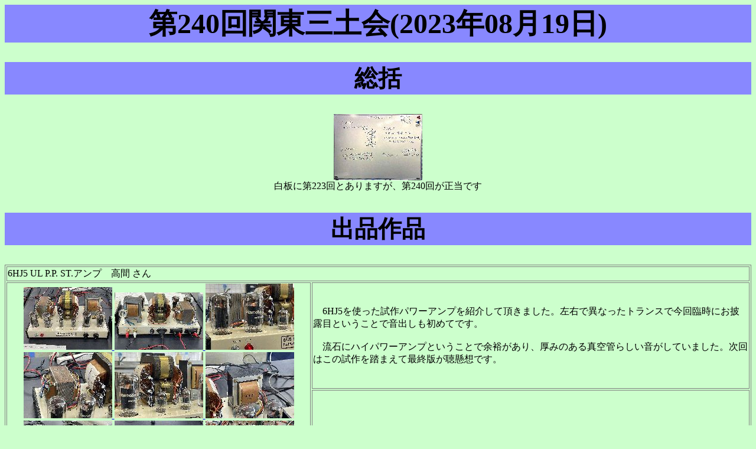

--- FILE ---
content_type: text/html
request_url: https://tezukuri-amp.org/shibu/kantou/sandokai/new_report/cgi-bin/sat3/report.cgi?title=20230819
body_size: 11060
content:
<!DOCTYPE HTML PUBLIC "-//W3C//DTD HTML 4.01 Transitional//EN">
<html>
<head>
  <meta http-equiv="Content-Type" content="text/html; charset=Shift_JIS">
  <title></title>
  <link rel="stylesheet" href="../../sat3/report.css" type="text/css">
</head>

<body>
<h1>第240回関東三土会(2023年08月19日)</h1>
<center>
<h2>総括</h2>
<a href="../../sat3/20230819/pic000.jpg">
  <img src="mini_img.cgi?title=20230819&img=pic000.jpg&width=150">
</a>
<br>
白板に第223回とありますが、第240回が正当です
<br>
</center>
<h2>出品作品</h2>
<center>
<table>
  <tr>
    <td colspan=2>
      6HJ5 UL P.P. ST.アンプ　高間 さん
    </td>
  </tr>
  <tr>
    <td rowspan=2>
      <center>
        <a href="../../sat3/20230819/pic010.jpg">
          <img src="mini_img.cgi?title=20230819&img=pic010.jpg&width=150">
        </a>
        <a href="../../sat3/20230819/pic011.jpg">
          <img src="mini_img.cgi?title=20230819&img=pic011.jpg&width=150">
        </a>
        <a href="../../sat3/20230819/pic012.jpg">
          <img src="mini_img.cgi?title=20230819&img=pic012.jpg&width=150">
        </a>
        <a href="../../sat3/20230819/pic014.jpg">
          <img src="mini_img.cgi?title=20230819&img=pic014.jpg&width=150">
        </a>
        <a href="../../sat3/20230819/pic013.jpg">
          <img src="mini_img.cgi?title=20230819&img=pic013.jpg&width=150">
        </a>
        <a href="../../sat3/20230819/pic015.jpg">
          <img src="mini_img.cgi?title=20230819&img=pic015.jpg&width=150">
        </a>
        <a href="../../sat3/20230819/pic016.jpg">
          <img src="mini_img.cgi?title=20230819&img=pic016.jpg&width=150">
        </a>
        <a href="../../sat3/20230819/pic018.jpg">
          <img src="mini_img.cgi?title=20230819&img=pic018.jpg&width=150">
        </a>
        <a href="../../sat3/20230819/pic017.jpg">
          <img src="mini_img.cgi?title=20230819&img=pic017.jpg&width=150">
        </a>
        <a href="../../sat3/20230819/pic019.jpg">
          <img src="mini_img.cgi?title=20230819&img=pic019.jpg&width=150">
        </a>
        <a href="../../sat3/20230819/pic01A.jpg">
          <img src="mini_img.cgi?title=20230819&img=pic01A.jpg&width=150">
        </a>
      </center>
    </td>
    <td>
      　6HJ5を使った試作パワーアンプを紹介して頂きました。左右で異なったトランスで今回臨時にお披露目ということで音出しも初めてです。<br>
      <br>
      　流石にハイパワーアンプということで余裕があり、厚みのある真空管らしい音がしていました。次回はこの試作を踏まえて最終版が聴懸想です。<br>
    </td>
  </tr>
  <tr>
    <td>
      出品者のコメント:<br>
　2007年にArito's Audio Labの前川さんに巻いていただいた水平偏向管用をUL接続で使用するための別巻線を設けた特殊OPTを使用したアンプです。<br>
　特殊な巻線を持ったトランスの事もあって、各巻線間の結合などに問題点が有り、製作していただいてから実に16年も放置しましたが、使い方の工夫でなんとか実用的に製作することができました。<br>
　現状は、UL接続だけですが、現在KNFも併用することを実験しており、最終形はUL+KNFの形でまとめる予定です。<br>
<br>
　なお、今回の発表資料は下記のリンクから参照することができます。<br>
https://drive.google.com/file/d/1mj9pCnMbV2NuIW0fP4AzKhU3n-aDMX0O/view?usp=drive_link<br>
<br>
    </td>
  </tr>
  <tr>
    <td colspan=2>
      OM-MF4-MICA 入賞作品 Pull-Puch Box 浅川 さん
    </td>
  </tr>
  <tr>
    <td rowspan=2>
      <center>
        <a href="../../sat3/20230819/pic020.jpg">
          <img src="mini_img.cgi?title=20230819&img=pic020.jpg&width=150">
        </a>
        <a href="../../sat3/20230819/pic021.jpg">
          <img src="mini_img.cgi?title=20230819&img=pic021.jpg&width=150">
        </a>
        <a href="../../sat3/20230819/pic022.jpg">
          <img src="mini_img.cgi?title=20230819&img=pic022.jpg&width=150">
        </a>
        <a href="../../sat3/20230819/pic026.jpg">
          <img src="mini_img.cgi?title=20230819&img=pic026.jpg&width=150">
        </a>
        <a href="../../sat3/20230819/pic024.jpg">
          <img src="mini_img.cgi?title=20230819&img=pic024.jpg&width=150">
        </a>
        <a href="../../sat3/20230819/pic023.jpg">
          <img src="mini_img.cgi?title=20230819&img=pic023.jpg&width=150">
        </a>
        <a href="../../sat3/20230819/pic025.jpg">
          <img src="mini_img.cgi?title=20230819&img=pic025.jpg&width=150">
        </a>
      </center>
    </td>
    <td>
      　今回のスピーカは「ＳＴＲＥＯ誌」のコンテストで準優勝を勝ち取ることができた作品ということで、おめでとうございます。<br>
      <br>
      　過去色々なトライをしてきたスピーカユニットの振動、ダンプ対策の集大成で小型ながらしっかりとした分解能高い音で聞けました。奥行き表現も深く振動対策が上手く言っているようです。<br>
      　今後の作品も期待されるところです。<br>
    </td>
  </tr>
  <tr>
    <td>
      出品者のコメント:<br>
このような自作コンテストには以前より野望を抱いて取り組んでまいりました。<br>
そして、一定の評価は得られたと思っています。<br>
根本は私のアイディア（フローティングマウント）を広くを知って頂きたいということです。<br>
これまで取り組んできた内容は関東三土会及び町田オフ会の皆様の私の作品に対する反応やご助言無には成し得なかったと思っております。<br>
ありがとうございました。<br>
    </td>
  </tr>
  <tr>
    <td colspan=2>
      ラズパイ南の島風　三宅 さん
    </td>
  </tr>
  <tr>
    <td rowspan=2>
      <center>
        <a href="../../sat3/20230819/pic030.jpg">
          <img src="mini_img.cgi?title=20230819&img=pic030.jpg&width=150">
        </a>
        <a href="../../sat3/20230819/pic034.jpg">
          <img src="mini_img.cgi?title=20230819&img=pic034.jpg&width=150">
        </a>
        <a href="../../sat3/20230819/pic032.jpg">
          <img src="mini_img.cgi?title=20230819&img=pic032.jpg&width=150">
        </a>
        <a href="../../sat3/20230819/pic031.jpg">
          <img src="mini_img.cgi?title=20230819&img=pic031.jpg&width=150">
        </a>
        <a href="../../sat3/20230819/pic033.jpg">
          <img src="mini_img.cgi?title=20230819&img=pic033.jpg&width=150">
        </a>
      </center>
    </td>
    <td>
      　参加されるのが７,８年振りとのことで、今浦島という感じかもしれませんが、ラズパイを使いながら見ても楽しめる夏向きケースのミニ装置を紹介して頂きました。<br>
      <br>
      　ケース全体も木工で全て手作りということで、なかなか手馴れた感じです。地方なので参加は難しそうですが、またお出でください。<br>
    </td>
  </tr>
  <tr>
    <td>
      出品者のコメント:<br>
正確には、私が以前三土会に参加したのは、もうかれこれ１０年以上も昔の話となります。<br>
その後、仕事の都合で７年ほど前に渡米し、地球の裏側で三土会のホームページを時々拝見しておりました。<br>
現在は仕事の都合で岐阜県の各務原在住です。<br>
<br>
今回持参いたしました「ラズパイ南の島風」については補足説明したい画像などがございますため、DAC分科会の掲示板に投稿させていただきました。<br>
ご興味がある方はそちらをご覧いただきたいと存じます。<br>
また、ご質問等も大歓迎です！<br>
    </td>
  </tr>
  <tr>
    <td colspan=2>
      サンプリング クロックのジッタ評価　肥後 さん
    </td>
  </tr>
  <tr>
    <td rowspan=2>
      <center>
        <a href="../../sat3/20230819/pic040.jpg">
          <img src="mini_img.cgi?title=20230819&img=pic040.jpg&width=150">
        </a>
        <a href="../../sat3/20230819/picc043.jpg">
          <img src="mini_img.cgi?title=20230819&img=picc043.jpg&width=150">
        </a>
        <a href="../../sat3/20230819/pic044.jpg">
          <img src="mini_img.cgi?title=20230819&img=pic044.jpg&width=150">
        </a>
        <a href="../../sat3/20230819/pic041.jpg">
          <img src="mini_img.cgi?title=20230819&img=pic041.jpg&width=150">
        </a>
        <a href="../../sat3/20230819/pic042.jpg">
          <img src="mini_img.cgi?title=20230819&img=pic042.jpg&width=150">
        </a>
      </center>
    </td>
    <td>
      　東大で出た２台のＰＣＭレコーダを使ってプレーヤなどのジッタを算出できるという論文を紹介して頂きました。<br>
      　内容的にもう一つ理解ができない部分がありますが、もしこのように簡単に計測できるなら大変面白いところです。<br>
    </td>
  </tr>
  <tr>
    <td>
      出品者のコメント:<br>
2023/8/4に東京大学より、汎用のデジタルレコーダ2台を使って、測定対象のデジタルプレーヤーのクロックジッタを測定する方法に関する論文が出されました。<br>
従来から、1/4Fsの正弦波を再生し、その再生信号の周期ジッタがクロックジッタの目安になることは知られていましたが、今回の論文は、デジタルレコーダ2台を使い、測定対象のプレイヤーの再生波形の録音および解析によって、測定系のジッタおよびノイズを排除して、プレイヤーのクロックジッタのみを定量化するという内容です。<br>
今回は定量化するところまでは行わず、1/4Fs再生のFFTを比較して、手持ちのDACのクロックジッタを比較しました。<br>
予想通り、USBの12MHz系よりPLLでサンプリングクロックを生成しているPCM2704、PCM2902などは比較的ジッタが大きいという結果になりました。<br>
SSDACについては、44.1k系と48k系のクロックが独立してAmaneroより供給されるため、クロックジッタはほとんど出ない予想でしたが、予想に反して、PCM1702、PCM1704は僅かにジッタが観察され、PCM5102は明らかなジッタが観察されました。<br>
　<br>
論文の紹介は<a href="https://www.c.u-tokyo.ac.jp/info/news/topics/20230804080000.html" >こちら</a>。<br>
論文本体（英語）は<a href="https://pubs.aip.org/asa/jasa/article/154/1/443/2903757/Absolute-measurement-of-sampling-jitter-in-audio" >こちら</a>。<br>
    </td>
  </tr>
  <tr>
    <td colspan=2>
      デュアルDACききくらべ　石田 さん
    </td>
  </tr>
  <tr>
    <td rowspan=2>
      <center>
        <a href="../../sat3/20230819/pic053.jpg">
          <img src="mini_img.cgi?title=20230819&img=pic053.jpg&width=150">
        </a>
        <a href="../../sat3/20230819/pic051.jpg">
          <img src="mini_img.cgi?title=20230819&img=pic051.jpg&width=150">
        </a>
        <a href="../../sat3/20230819/pic052.jpg">
          <img src="mini_img.cgi?title=20230819&img=pic052.jpg&width=150">
        </a>
        <a href="../../sat3/20230819/pic050.jpg">
          <img src="mini_img.cgi?title=20230819&img=pic050.jpg&width=150">
        </a>
      </center>
    </td>
    <td>
      　余った２台のＤＡＣ(基板）を上手く活用できないかという観点から、左右にＤＡＣを振ってモノ仕様と通常の１台使用との比較をしてみました。<br>
      <br>
      　比較はゲインの厳密性でチョッと問題がありそうですが、違いはありそうです。<br>
    </td>
  </tr>
  <tr>
    <td>
      出品者のコメント:<br>
　デジタルボリュームを絞っていた為に左右で少しゲイン差があったかもしれませんね。気がつきませんでした。<br>
　まあそれでも有効活用という意味でよかった？<br>
    </td>
  </tr>
</table>
</center>
<h2>スナップショット</h2>
<center>
  <a href="../../sat3/20230819/pic001.jpg">
    <img src="mini_img.cgi?title=20230819&img=pic001.jpg&width=150">
  </a>
  <a href="../../sat3/20230819/pic002.jpg">
    <img src="mini_img.cgi?title=20230819&img=pic002.jpg&width=150">
  </a>
  <a href="../../sat3/20230819/pic003.jpg">
    <img src="mini_img.cgi?title=20230819&img=pic003.jpg&width=150">
  </a>
</center>
<hr>
<form method="GET" action="report.cgi">
  <input type="hidden" name="title" value="20230819">
  編集パスワード:<input type="password" name="editpass">
  <input type="submit" value="編集">
</form>
</body>
</html>


--- FILE ---
content_type: text/css
request_url: https://tezukuri-amp.org/shibu/kantou/sandokai/new_report/sat3/report.css
body_size: 442
content:
BODY
{
  background-color: #ccffcc;
}

H1,H2,H3
{
  color: black;
  background-color: 8888ff;
  font-size: 300%;
  text-align: center;
}

H2
{
  font-size: 250%;
}

H3
{
  font-size: 200%;
}

TABLE
{
  border: 1px solid gray;
}

TD
{
  border: 1px solid gray;
}

DT
{
  color: #aa0000;
  font-weight: bold;
}

DL,UL
{
  margin-right: 5%;
  margin-left:  5%;
}

UL
{
  font-weight: bold;
}


THEAD
{
  background-color: #aaaaaa;
}

STRONG
{
  color: red;
  font-weight: bold;
}

#edit
{
	color: blue;
	margin-right: 0px;
}
